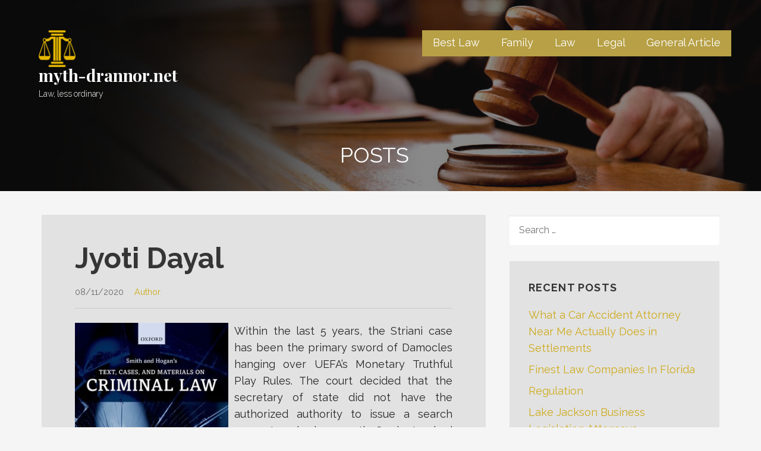

--- FILE ---
content_type: text/html; charset=UTF-8
request_url: https://www.myth-drannor.net/jyoti-dayal-2.html
body_size: 13637
content:
<!DOCTYPE html>

<html lang="en-US">

<head>

	<meta charset="UTF-8">

	<meta name="viewport" content="width=device-width, initial-scale=1">

	<link rel="profile" href="https://gmpg.org/xfn/11">

	<link rel="pingback" href="https://www.myth-drannor.net/xmlrpc.php">

	<meta name='robots' content='index, follow, max-image-preview:large, max-snippet:-1, max-video-preview:-1' />

	<!-- This site is optimized with the Yoast SEO plugin v26.8 - https://yoast.com/product/yoast-seo-wordpress/ -->
	<title>Jyoti Dayal - myth-drannor.net</title>
	<link rel="canonical" href="https://www.myth-drannor.net/jyoti-dayal-2.html" />
	<meta property="og:locale" content="en_US" />
	<meta property="og:type" content="article" />
	<meta property="og:title" content="Jyoti Dayal - myth-drannor.net" />
	<meta property="og:description" content="Within the last 5 years, the Striani case has been the primary sword of Damocles hanging over UEFA&#8217;s Monetary Truthful&hellip;" />
	<meta property="og:url" content="http://www.myth-drannor.net/jyoti-dayal-2.html" />
	<meta property="og:site_name" content="myth-drannor.net" />
	<meta property="article:published_time" content="2020-11-07T22:36:20+00:00" />
	<meta property="og:image" content="http://www.wildy.com/static/oup/2014/9780199694884.jpg" />
	<meta name="author" content="Author" />
	<meta name="twitter:card" content="summary_large_image" />
	<meta name="twitter:label1" content="Written by" />
	<meta name="twitter:data1" content="Author" />
	<meta name="twitter:label2" content="Est. reading time" />
	<meta name="twitter:data2" content="1 minute" />
	<script type="application/ld+json" class="yoast-schema-graph">{"@context":"https://schema.org","@graph":[{"@type":"Article","@id":"http://www.myth-drannor.net/jyoti-dayal-2.html#article","isPartOf":{"@id":"http://www.myth-drannor.net/jyoti-dayal-2.html"},"author":{"name":"Author","@id":"https://www.myth-drannor.net/#/schema/person/5fe6e1a3a57ce53d3efb620e33dddf4c"},"headline":"Jyoti Dayal","datePublished":"2020-11-07T22:36:20+00:00","mainEntityOfPage":{"@id":"http://www.myth-drannor.net/jyoti-dayal-2.html"},"wordCount":233,"commentCount":0,"publisher":{"@id":"https://www.myth-drannor.net/#organization"},"image":{"@id":"http://www.myth-drannor.net/jyoti-dayal-2.html#primaryimage"},"thumbnailUrl":"http://www.wildy.com/static/oup/2014/9780199694884.jpg","keywords":["dayal","jyoti"],"articleSection":["Law Cases"],"inLanguage":"en-US"},{"@type":"WebPage","@id":"http://www.myth-drannor.net/jyoti-dayal-2.html","url":"http://www.myth-drannor.net/jyoti-dayal-2.html","name":"Jyoti Dayal - myth-drannor.net","isPartOf":{"@id":"https://www.myth-drannor.net/#website"},"primaryImageOfPage":{"@id":"http://www.myth-drannor.net/jyoti-dayal-2.html#primaryimage"},"image":{"@id":"http://www.myth-drannor.net/jyoti-dayal-2.html#primaryimage"},"thumbnailUrl":"http://www.wildy.com/static/oup/2014/9780199694884.jpg","datePublished":"2020-11-07T22:36:20+00:00","breadcrumb":{"@id":"http://www.myth-drannor.net/jyoti-dayal-2.html#breadcrumb"},"inLanguage":"en-US","potentialAction":[{"@type":"ReadAction","target":["http://www.myth-drannor.net/jyoti-dayal-2.html"]}]},{"@type":"ImageObject","inLanguage":"en-US","@id":"http://www.myth-drannor.net/jyoti-dayal-2.html#primaryimage","url":"http://www.wildy.com/static/oup/2014/9780199694884.jpg","contentUrl":"http://www.wildy.com/static/oup/2014/9780199694884.jpg"},{"@type":"BreadcrumbList","@id":"http://www.myth-drannor.net/jyoti-dayal-2.html#breadcrumb","itemListElement":[{"@type":"ListItem","position":1,"name":"Home","item":"https://www.myth-drannor.net/"},{"@type":"ListItem","position":2,"name":"Jyoti Dayal"}]},{"@type":"WebSite","@id":"https://www.myth-drannor.net/#website","url":"https://www.myth-drannor.net/","name":"myth-drannor.net","description":"Law, less ordinary","publisher":{"@id":"https://www.myth-drannor.net/#organization"},"potentialAction":[{"@type":"SearchAction","target":{"@type":"EntryPoint","urlTemplate":"https://www.myth-drannor.net/?s={search_term_string}"},"query-input":{"@type":"PropertyValueSpecification","valueRequired":true,"valueName":"search_term_string"}}],"inLanguage":"en-US"},{"@type":"Organization","@id":"https://www.myth-drannor.net/#organization","name":"myth-drannor.net","url":"https://www.myth-drannor.net/","logo":{"@type":"ImageObject","inLanguage":"en-US","@id":"https://www.myth-drannor.net/#/schema/logo/image/","url":"https://www.myth-drannor.net/wp-content/uploads/2022/04/57.png","contentUrl":"https://www.myth-drannor.net/wp-content/uploads/2022/04/57.png","width":250,"height":250,"caption":"myth-drannor.net"},"image":{"@id":"https://www.myth-drannor.net/#/schema/logo/image/"}},{"@type":"Person","@id":"https://www.myth-drannor.net/#/schema/person/5fe6e1a3a57ce53d3efb620e33dddf4c","name":"Author","image":{"@type":"ImageObject","inLanguage":"en-US","@id":"https://www.myth-drannor.net/#/schema/person/image/","url":"https://secure.gravatar.com/avatar/d4c4c423e1fb9156347c72c16f8790a63e860bac75890f3d7915fd88c70f0651?s=96&d=mm&r=g","contentUrl":"https://secure.gravatar.com/avatar/d4c4c423e1fb9156347c72c16f8790a63e860bac75890f3d7915fd88c70f0651?s=96&d=mm&r=g","caption":"Author"},"url":"https://www.myth-drannor.net/author/antoniettaclapp"}]}</script>
	<!-- / Yoast SEO plugin. -->


<link rel='dns-prefetch' href='//fonts.googleapis.com' />
<link rel="alternate" type="application/rss+xml" title="myth-drannor.net &raquo; Feed" href="https://www.myth-drannor.net/feed" />
<link rel="alternate" title="oEmbed (JSON)" type="application/json+oembed" href="https://www.myth-drannor.net/wp-json/oembed/1.0/embed?url=https%3A%2F%2Fwww.myth-drannor.net%2Fjyoti-dayal-2.html" />
<link rel="alternate" title="oEmbed (XML)" type="text/xml+oembed" href="https://www.myth-drannor.net/wp-json/oembed/1.0/embed?url=https%3A%2F%2Fwww.myth-drannor.net%2Fjyoti-dayal-2.html&#038;format=xml" />
<style id='wp-img-auto-sizes-contain-inline-css' type='text/css'>
img:is([sizes=auto i],[sizes^="auto," i]){contain-intrinsic-size:3000px 1500px}
/*# sourceURL=wp-img-auto-sizes-contain-inline-css */
</style>
<style id='wp-emoji-styles-inline-css' type='text/css'>

	img.wp-smiley, img.emoji {
		display: inline !important;
		border: none !important;
		box-shadow: none !important;
		height: 1em !important;
		width: 1em !important;
		margin: 0 0.07em !important;
		vertical-align: -0.1em !important;
		background: none !important;
		padding: 0 !important;
	}
/*# sourceURL=wp-emoji-styles-inline-css */
</style>
<style id='wp-block-library-inline-css' type='text/css'>
:root{--wp-block-synced-color:#7a00df;--wp-block-synced-color--rgb:122,0,223;--wp-bound-block-color:var(--wp-block-synced-color);--wp-editor-canvas-background:#ddd;--wp-admin-theme-color:#007cba;--wp-admin-theme-color--rgb:0,124,186;--wp-admin-theme-color-darker-10:#006ba1;--wp-admin-theme-color-darker-10--rgb:0,107,160.5;--wp-admin-theme-color-darker-20:#005a87;--wp-admin-theme-color-darker-20--rgb:0,90,135;--wp-admin-border-width-focus:2px}@media (min-resolution:192dpi){:root{--wp-admin-border-width-focus:1.5px}}.wp-element-button{cursor:pointer}:root .has-very-light-gray-background-color{background-color:#eee}:root .has-very-dark-gray-background-color{background-color:#313131}:root .has-very-light-gray-color{color:#eee}:root .has-very-dark-gray-color{color:#313131}:root .has-vivid-green-cyan-to-vivid-cyan-blue-gradient-background{background:linear-gradient(135deg,#00d084,#0693e3)}:root .has-purple-crush-gradient-background{background:linear-gradient(135deg,#34e2e4,#4721fb 50%,#ab1dfe)}:root .has-hazy-dawn-gradient-background{background:linear-gradient(135deg,#faaca8,#dad0ec)}:root .has-subdued-olive-gradient-background{background:linear-gradient(135deg,#fafae1,#67a671)}:root .has-atomic-cream-gradient-background{background:linear-gradient(135deg,#fdd79a,#004a59)}:root .has-nightshade-gradient-background{background:linear-gradient(135deg,#330968,#31cdcf)}:root .has-midnight-gradient-background{background:linear-gradient(135deg,#020381,#2874fc)}:root{--wp--preset--font-size--normal:16px;--wp--preset--font-size--huge:42px}.has-regular-font-size{font-size:1em}.has-larger-font-size{font-size:2.625em}.has-normal-font-size{font-size:var(--wp--preset--font-size--normal)}.has-huge-font-size{font-size:var(--wp--preset--font-size--huge)}.has-text-align-center{text-align:center}.has-text-align-left{text-align:left}.has-text-align-right{text-align:right}.has-fit-text{white-space:nowrap!important}#end-resizable-editor-section{display:none}.aligncenter{clear:both}.items-justified-left{justify-content:flex-start}.items-justified-center{justify-content:center}.items-justified-right{justify-content:flex-end}.items-justified-space-between{justify-content:space-between}.screen-reader-text{border:0;clip-path:inset(50%);height:1px;margin:-1px;overflow:hidden;padding:0;position:absolute;width:1px;word-wrap:normal!important}.screen-reader-text:focus{background-color:#ddd;clip-path:none;color:#444;display:block;font-size:1em;height:auto;left:5px;line-height:normal;padding:15px 23px 14px;text-decoration:none;top:5px;width:auto;z-index:100000}html :where(.has-border-color){border-style:solid}html :where([style*=border-top-color]){border-top-style:solid}html :where([style*=border-right-color]){border-right-style:solid}html :where([style*=border-bottom-color]){border-bottom-style:solid}html :where([style*=border-left-color]){border-left-style:solid}html :where([style*=border-width]){border-style:solid}html :where([style*=border-top-width]){border-top-style:solid}html :where([style*=border-right-width]){border-right-style:solid}html :where([style*=border-bottom-width]){border-bottom-style:solid}html :where([style*=border-left-width]){border-left-style:solid}html :where(img[class*=wp-image-]){height:auto;max-width:100%}:where(figure){margin:0 0 1em}html :where(.is-position-sticky){--wp-admin--admin-bar--position-offset:var(--wp-admin--admin-bar--height,0px)}@media screen and (max-width:600px){html :where(.is-position-sticky){--wp-admin--admin-bar--position-offset:0px}}

/*# sourceURL=wp-block-library-inline-css */
</style><style id='global-styles-inline-css' type='text/css'>
:root{--wp--preset--aspect-ratio--square: 1;--wp--preset--aspect-ratio--4-3: 4/3;--wp--preset--aspect-ratio--3-4: 3/4;--wp--preset--aspect-ratio--3-2: 3/2;--wp--preset--aspect-ratio--2-3: 2/3;--wp--preset--aspect-ratio--16-9: 16/9;--wp--preset--aspect-ratio--9-16: 9/16;--wp--preset--color--black: #000000;--wp--preset--color--cyan-bluish-gray: #abb8c3;--wp--preset--color--white: #ffffff;--wp--preset--color--pale-pink: #f78da7;--wp--preset--color--vivid-red: #cf2e2e;--wp--preset--color--luminous-vivid-orange: #ff6900;--wp--preset--color--luminous-vivid-amber: #fcb900;--wp--preset--color--light-green-cyan: #7bdcb5;--wp--preset--color--vivid-green-cyan: #00d084;--wp--preset--color--pale-cyan-blue: #8ed1fc;--wp--preset--color--vivid-cyan-blue: #0693e3;--wp--preset--color--vivid-purple: #9b51e0;--wp--preset--color--primary: #03263B;--wp--preset--color--secondary: #0b3954;--wp--preset--color--tertiary: #bddae6;--wp--preset--color--quaternary: #ff6663;--wp--preset--color--quinary: #ffffff;--wp--preset--gradient--vivid-cyan-blue-to-vivid-purple: linear-gradient(135deg,rgb(6,147,227) 0%,rgb(155,81,224) 100%);--wp--preset--gradient--light-green-cyan-to-vivid-green-cyan: linear-gradient(135deg,rgb(122,220,180) 0%,rgb(0,208,130) 100%);--wp--preset--gradient--luminous-vivid-amber-to-luminous-vivid-orange: linear-gradient(135deg,rgb(252,185,0) 0%,rgb(255,105,0) 100%);--wp--preset--gradient--luminous-vivid-orange-to-vivid-red: linear-gradient(135deg,rgb(255,105,0) 0%,rgb(207,46,46) 100%);--wp--preset--gradient--very-light-gray-to-cyan-bluish-gray: linear-gradient(135deg,rgb(238,238,238) 0%,rgb(169,184,195) 100%);--wp--preset--gradient--cool-to-warm-spectrum: linear-gradient(135deg,rgb(74,234,220) 0%,rgb(151,120,209) 20%,rgb(207,42,186) 40%,rgb(238,44,130) 60%,rgb(251,105,98) 80%,rgb(254,248,76) 100%);--wp--preset--gradient--blush-light-purple: linear-gradient(135deg,rgb(255,206,236) 0%,rgb(152,150,240) 100%);--wp--preset--gradient--blush-bordeaux: linear-gradient(135deg,rgb(254,205,165) 0%,rgb(254,45,45) 50%,rgb(107,0,62) 100%);--wp--preset--gradient--luminous-dusk: linear-gradient(135deg,rgb(255,203,112) 0%,rgb(199,81,192) 50%,rgb(65,88,208) 100%);--wp--preset--gradient--pale-ocean: linear-gradient(135deg,rgb(255,245,203) 0%,rgb(182,227,212) 50%,rgb(51,167,181) 100%);--wp--preset--gradient--electric-grass: linear-gradient(135deg,rgb(202,248,128) 0%,rgb(113,206,126) 100%);--wp--preset--gradient--midnight: linear-gradient(135deg,rgb(2,3,129) 0%,rgb(40,116,252) 100%);--wp--preset--font-size--small: 13px;--wp--preset--font-size--medium: 20px;--wp--preset--font-size--large: 36px;--wp--preset--font-size--x-large: 42px;--wp--preset--spacing--20: 0.44rem;--wp--preset--spacing--30: 0.67rem;--wp--preset--spacing--40: 1rem;--wp--preset--spacing--50: 1.5rem;--wp--preset--spacing--60: 2.25rem;--wp--preset--spacing--70: 3.38rem;--wp--preset--spacing--80: 5.06rem;--wp--preset--shadow--natural: 6px 6px 9px rgba(0, 0, 0, 0.2);--wp--preset--shadow--deep: 12px 12px 50px rgba(0, 0, 0, 0.4);--wp--preset--shadow--sharp: 6px 6px 0px rgba(0, 0, 0, 0.2);--wp--preset--shadow--outlined: 6px 6px 0px -3px rgb(255, 255, 255), 6px 6px rgb(0, 0, 0);--wp--preset--shadow--crisp: 6px 6px 0px rgb(0, 0, 0);}:where(.is-layout-flex){gap: 0.5em;}:where(.is-layout-grid){gap: 0.5em;}body .is-layout-flex{display: flex;}.is-layout-flex{flex-wrap: wrap;align-items: center;}.is-layout-flex > :is(*, div){margin: 0;}body .is-layout-grid{display: grid;}.is-layout-grid > :is(*, div){margin: 0;}:where(.wp-block-columns.is-layout-flex){gap: 2em;}:where(.wp-block-columns.is-layout-grid){gap: 2em;}:where(.wp-block-post-template.is-layout-flex){gap: 1.25em;}:where(.wp-block-post-template.is-layout-grid){gap: 1.25em;}.has-black-color{color: var(--wp--preset--color--black) !important;}.has-cyan-bluish-gray-color{color: var(--wp--preset--color--cyan-bluish-gray) !important;}.has-white-color{color: var(--wp--preset--color--white) !important;}.has-pale-pink-color{color: var(--wp--preset--color--pale-pink) !important;}.has-vivid-red-color{color: var(--wp--preset--color--vivid-red) !important;}.has-luminous-vivid-orange-color{color: var(--wp--preset--color--luminous-vivid-orange) !important;}.has-luminous-vivid-amber-color{color: var(--wp--preset--color--luminous-vivid-amber) !important;}.has-light-green-cyan-color{color: var(--wp--preset--color--light-green-cyan) !important;}.has-vivid-green-cyan-color{color: var(--wp--preset--color--vivid-green-cyan) !important;}.has-pale-cyan-blue-color{color: var(--wp--preset--color--pale-cyan-blue) !important;}.has-vivid-cyan-blue-color{color: var(--wp--preset--color--vivid-cyan-blue) !important;}.has-vivid-purple-color{color: var(--wp--preset--color--vivid-purple) !important;}.has-black-background-color{background-color: var(--wp--preset--color--black) !important;}.has-cyan-bluish-gray-background-color{background-color: var(--wp--preset--color--cyan-bluish-gray) !important;}.has-white-background-color{background-color: var(--wp--preset--color--white) !important;}.has-pale-pink-background-color{background-color: var(--wp--preset--color--pale-pink) !important;}.has-vivid-red-background-color{background-color: var(--wp--preset--color--vivid-red) !important;}.has-luminous-vivid-orange-background-color{background-color: var(--wp--preset--color--luminous-vivid-orange) !important;}.has-luminous-vivid-amber-background-color{background-color: var(--wp--preset--color--luminous-vivid-amber) !important;}.has-light-green-cyan-background-color{background-color: var(--wp--preset--color--light-green-cyan) !important;}.has-vivid-green-cyan-background-color{background-color: var(--wp--preset--color--vivid-green-cyan) !important;}.has-pale-cyan-blue-background-color{background-color: var(--wp--preset--color--pale-cyan-blue) !important;}.has-vivid-cyan-blue-background-color{background-color: var(--wp--preset--color--vivid-cyan-blue) !important;}.has-vivid-purple-background-color{background-color: var(--wp--preset--color--vivid-purple) !important;}.has-black-border-color{border-color: var(--wp--preset--color--black) !important;}.has-cyan-bluish-gray-border-color{border-color: var(--wp--preset--color--cyan-bluish-gray) !important;}.has-white-border-color{border-color: var(--wp--preset--color--white) !important;}.has-pale-pink-border-color{border-color: var(--wp--preset--color--pale-pink) !important;}.has-vivid-red-border-color{border-color: var(--wp--preset--color--vivid-red) !important;}.has-luminous-vivid-orange-border-color{border-color: var(--wp--preset--color--luminous-vivid-orange) !important;}.has-luminous-vivid-amber-border-color{border-color: var(--wp--preset--color--luminous-vivid-amber) !important;}.has-light-green-cyan-border-color{border-color: var(--wp--preset--color--light-green-cyan) !important;}.has-vivid-green-cyan-border-color{border-color: var(--wp--preset--color--vivid-green-cyan) !important;}.has-pale-cyan-blue-border-color{border-color: var(--wp--preset--color--pale-cyan-blue) !important;}.has-vivid-cyan-blue-border-color{border-color: var(--wp--preset--color--vivid-cyan-blue) !important;}.has-vivid-purple-border-color{border-color: var(--wp--preset--color--vivid-purple) !important;}.has-vivid-cyan-blue-to-vivid-purple-gradient-background{background: var(--wp--preset--gradient--vivid-cyan-blue-to-vivid-purple) !important;}.has-light-green-cyan-to-vivid-green-cyan-gradient-background{background: var(--wp--preset--gradient--light-green-cyan-to-vivid-green-cyan) !important;}.has-luminous-vivid-amber-to-luminous-vivid-orange-gradient-background{background: var(--wp--preset--gradient--luminous-vivid-amber-to-luminous-vivid-orange) !important;}.has-luminous-vivid-orange-to-vivid-red-gradient-background{background: var(--wp--preset--gradient--luminous-vivid-orange-to-vivid-red) !important;}.has-very-light-gray-to-cyan-bluish-gray-gradient-background{background: var(--wp--preset--gradient--very-light-gray-to-cyan-bluish-gray) !important;}.has-cool-to-warm-spectrum-gradient-background{background: var(--wp--preset--gradient--cool-to-warm-spectrum) !important;}.has-blush-light-purple-gradient-background{background: var(--wp--preset--gradient--blush-light-purple) !important;}.has-blush-bordeaux-gradient-background{background: var(--wp--preset--gradient--blush-bordeaux) !important;}.has-luminous-dusk-gradient-background{background: var(--wp--preset--gradient--luminous-dusk) !important;}.has-pale-ocean-gradient-background{background: var(--wp--preset--gradient--pale-ocean) !important;}.has-electric-grass-gradient-background{background: var(--wp--preset--gradient--electric-grass) !important;}.has-midnight-gradient-background{background: var(--wp--preset--gradient--midnight) !important;}.has-small-font-size{font-size: var(--wp--preset--font-size--small) !important;}.has-medium-font-size{font-size: var(--wp--preset--font-size--medium) !important;}.has-large-font-size{font-size: var(--wp--preset--font-size--large) !important;}.has-x-large-font-size{font-size: var(--wp--preset--font-size--x-large) !important;}
/*# sourceURL=global-styles-inline-css */
</style>

<style id='classic-theme-styles-inline-css' type='text/css'>
/*! This file is auto-generated */
.wp-block-button__link{color:#fff;background-color:#32373c;border-radius:9999px;box-shadow:none;text-decoration:none;padding:calc(.667em + 2px) calc(1.333em + 2px);font-size:1.125em}.wp-block-file__button{background:#32373c;color:#fff;text-decoration:none}
/*# sourceURL=/wp-includes/css/classic-themes.min.css */
</style>
<link rel='stylesheet' id='lyrical-css' href='https://www.myth-drannor.net/wp-content/themes/lyrical/style.css?ver=1.1.3' type='text/css' media='all' />
<style id='lyrical-inline-css' type='text/css'>
.site-header{background-image:url(https://www.myth-drannor.net/wp-content/uploads/2020/02/1-1.jpg);}
.site-title a,.site-title a:visited{color:#ffffff;}.site-title a:hover,.site-title a:visited:hover{color:rgba(255, 255, 255, 0.8);}
.site-description{color:#ffffff;}
.hero,.hero .widget h1,.hero .widget h2,.hero .widget h3,.hero .widget h4,.hero .widget h5,.hero .widget h6,.hero .widget p,.hero .widget blockquote,.hero .widget cite,.hero .widget table,.hero .widget ul,.hero .widget ol,.hero .widget li,.hero .widget dd,.hero .widget dt,.hero .widget address,.hero .widget code,.hero .widget pre,.hero .widget .widget-title,.hero .page-header h1{color:#ffffff;}
.main-navigation ul li a,.main-navigation ul li a:visited,.main-navigation ul li a:hover,.main-navigation ul li a:focus,.main-navigation ul li a:visited:hover{color:#ffffff;}.main-navigation .sub-menu .menu-item-has-children > a::after{border-right-color:#ffffff;border-left-color:#ffffff;}.menu-toggle div{background-color:#ffffff;}.main-navigation ul li a:hover,.main-navigation ul li a:focus{color:rgba(255, 255, 255, 0.8);}
h1,h2,h3,h4,h5,h6,label,legend,table th,dl dt,.entry-title,.entry-title a,.entry-title a:visited,.widget-title{color:#353535;}.entry-title a:hover,.entry-title a:visited:hover,.entry-title a:focus,.entry-title a:visited:focus,.entry-title a:active,.entry-title a:visited:active{color:rgba(53, 53, 53, 0.8);}
body,input,select,textarea,input[type="text"]:focus,input[type="email"]:focus,input[type="url"]:focus,input[type="password"]:focus,input[type="search"]:focus,input[type="number"]:focus,input[type="tel"]:focus,input[type="range"]:focus,input[type="date"]:focus,input[type="month"]:focus,input[type="week"]:focus,input[type="time"]:focus,input[type="datetime"]:focus,input[type="datetime-local"]:focus,input[type="color"]:focus,textarea:focus,.navigation.pagination .paging-nav-text{color:#252525;}hr{background-color:rgba(37, 37, 37, 0.1);border-color:rgba(37, 37, 37, 0.1);}input[type="text"],input[type="email"],input[type="url"],input[type="password"],input[type="search"],input[type="number"],input[type="tel"],input[type="range"],input[type="date"],input[type="month"],input[type="week"],input[type="time"],input[type="datetime"],input[type="datetime-local"],input[type="color"],textarea,.select2-container .select2-choice{color:rgba(37, 37, 37, 0.5);border-color:rgba(37, 37, 37, 0.1);}select,fieldset,blockquote,pre,code,abbr,acronym,.hentry table th,.hentry table td{border-color:rgba(37, 37, 37, 0.1);}.hentry table tr:hover td{background-color:rgba(37, 37, 37, 0.05);}
blockquote,.entry-meta,.entry-footer,.comment-meta .says,.logged-in-as,.wp-block-coblocks-author__heading{color:#686868;}
.site-footer .widget-title,.site-footer h1,.site-footer h2,.site-footer h3,.site-footer h4,.site-footer h5,.site-footer h6{color:#ffffff;}
.site-footer .widget,.site-footer .widget form label{color:#ffffff;}
.footer-menu ul li a,.footer-menu ul li a:visited{color:#686868;}.site-info-wrapper .social-menu a{background-color:#686868;}.footer-menu ul li a:hover,.footer-menu ul li a:visited:hover{color:rgba(104, 104, 104, 0.8);}
.site-info-wrapper .site-info-text{color:#686868;}
a,a:visited,.entry-title a:hover,.entry-title a:visited:hover{color:#ceaa1a;}.navigation.pagination .nav-links .page-numbers.current,.social-menu a:hover{background-color:#ceaa1a;}a:hover,a:visited:hover,a:focus,a:visited:focus,a:active,a:visited:active{color:rgba(206, 170, 26, 0.8);}.comment-list li.bypostauthor{border-color:rgba(206, 170, 26, 0.2);}
button,a.button,a.button:visited,input[type="button"],input[type="reset"],input[type="submit"],.wp-block-button__link,.site-info-wrapper .social-menu a:hover{background-color:#bc9b18;border-color:#bc9b18;}.woocommerce-cart-menu-item .woocommerce.widget_shopping_cart p.buttons a{background-color:#bc9b18;}button:hover,button:active,button:focus,a.button:hover,a.button:active,a.button:focus,a.button:visited:hover,a.button:visited:active,a.button:visited:focus,input[type="button"]:hover,input[type="button"]:active,input[type="button"]:focus,input[type="reset"]:hover,input[type="reset"]:active,input[type="reset"]:focus,input[type="submit"]:hover,input[type="submit"]:active,input[type="submit"]:focus{background-color:rgba(188, 155, 24, 0.8);border-color:rgba(188, 155, 24, 0.8);}
button,button:hover,button:active,button:focus,a.button,a.button:hover,a.button:active,a.button:focus,a.button:visited,a.button:visited:hover,a.button:visited:active,a.button:visited:focus,input[type="button"],input[type="button"]:hover,input[type="button"]:active,input[type="button"]:focus,input[type="reset"],input[type="reset"]:hover,input[type="reset"]:active,input[type="reset"]:focus,input[type="submit"],input[type="submit"]:hover,input[type="submit"]:active,input[type="submit"]:focus,.wp-block-button__link{color:#ffffff;}
body{background-color:#f5f5f5;}.navigation.pagination .nav-links .page-numbers.current{color:#f5f5f5;}
.hentry,.comments-area,.widget,#page > .page-title-container{background-color:#e2e2e2;}
.site-header{background-color:#141414;}.site-header{-webkit-box-shadow:inset 0 0 0 9999em;-moz-box-shadow:inset 0 0 0 9999em;box-shadow:inset 0 0 0 9999em;color:rgba(20, 20, 20, 0.50);}
.site-footer{background-color:#141414;}
.site-info-wrapper{background-color:#2d2d2d;}.site-info-wrapper .social-menu a,.site-info-wrapper .social-menu a:visited,.site-info-wrapper .social-menu a:hover,.site-info-wrapper .social-menu a:visited:hover{color:#2d2d2d;}
.has-primary-color{color:#03263B;}.has-primary-background-color{background-color:#03263B;}
.has-secondary-color{color:#0b3954;}.has-secondary-background-color{background-color:#0b3954;}
.has-tertiary-color{color:#bddae6;}.has-tertiary-background-color{background-color:#bddae6;}
.has-quaternary-color{color:#ff6663;}.has-quaternary-background-color{background-color:#ff6663;}
.has-quinary-color{color:#ffffff;}.has-quinary-background-color{background-color:#ffffff;}
.main-navigation li li a,.menu-toggle:not( [style*="display: none"] ) + .main-navigation,.menu-toggle:not( [style*="display: none"] ) + .main-navigation .expand{background-color:#b7a045;}.main-navigation li li a:hover,.main-navigation li li a:visited:hover{background-color:rgba(183, 160, 69, 0.8);}
/*# sourceURL=lyrical-inline-css */
</style>
<link rel='stylesheet' id='lyrical-fonts-css' href='https://fonts.googleapis.com/css?family=Playfair+Display%3A300%2C400%2C700%7CRaleway%3A300%2C400%2C700&#038;subset=latin&#038;ver=1.8.10' type='text/css' media='all' />
<style id='lyrical-fonts-inline-css' type='text/css'>
.site-title{font-family:"Playfair Display", sans-serif;}
.main-navigation ul li a,.main-navigation ul li a:visited,button,a.button,a.fl-button,input[type="button"],input[type="reset"],input[type="submit"]{font-family:"Raleway", sans-serif;}
h1,h2,h3,h4,h5,h6,label,legend,table th,dl dt,.entry-title,.widget-title{font-family:"Raleway", sans-serif;}
body,p,ol li,ul li,dl dd,.fl-callout-text{font-family:"Raleway", sans-serif;}
blockquote,.entry-meta,.entry-footer,.comment-list li .comment-meta .says,.comment-list li .comment-metadata,.comment-reply-link,#respond .logged-in-as{font-family:"Raleway", sans-serif;}
/*# sourceURL=lyrical-fonts-inline-css */
</style>
<link rel='stylesheet' id='wp-add-custom-css-css' href='https://www.myth-drannor.net?display_custom_css=css&#038;ver=6.9' type='text/css' media='all' />
<script type="text/javascript" src="https://www.myth-drannor.net/wp-includes/js/jquery/jquery.min.js?ver=3.7.1" id="jquery-core-js"></script>
<script type="text/javascript" src="https://www.myth-drannor.net/wp-includes/js/jquery/jquery-migrate.min.js?ver=3.4.1" id="jquery-migrate-js"></script>
<link rel="https://api.w.org/" href="https://www.myth-drannor.net/wp-json/" /><link rel="alternate" title="JSON" type="application/json" href="https://www.myth-drannor.net/wp-json/wp/v2/posts/1569" /><link rel="EditURI" type="application/rsd+xml" title="RSD" href="https://www.myth-drannor.net/xmlrpc.php?rsd" />
<meta name="generator" content="WordPress 6.9" />
<link rel='shortlink' href='https://www.myth-drannor.net/?p=1569' />
<style type='text/css'>
.site-title a,.site-title a:visited{color:ffffff;}
</style><link rel="icon" href="https://www.myth-drannor.net/wp-content/uploads/2022/04/cropped-58-32x32.png" sizes="32x32" />
<link rel="icon" href="https://www.myth-drannor.net/wp-content/uploads/2022/04/cropped-58-192x192.png" sizes="192x192" />
<link rel="apple-touch-icon" href="https://www.myth-drannor.net/wp-content/uploads/2022/04/cropped-58-180x180.png" />
<meta name="msapplication-TileImage" content="https://www.myth-drannor.net/wp-content/uploads/2022/04/cropped-58-270x270.png" />

</head>

<body class="wp-singular post-template-default single single-post postid-1569 single-format-standard wp-custom-logo wp-theme-primer wp-child-theme-lyrical custom-header-image layout-two-column-default">

	
	<div id="page" class="hfeed site">

		<a class="skip-link screen-reader-text" href="#content">Skip to content</a>

		
		<header id="masthead" class="site-header" role="banner">

			
			<div class="site-header-wrapper">

				
<div class="site-title-wrapper">

	<a href="https://www.myth-drannor.net/" class="custom-logo-link" rel="home"><img width="250" height="250" src="https://www.myth-drannor.net/wp-content/uploads/2022/04/57.png" class="custom-logo" alt="myth-drannor.net" decoding="async" fetchpriority="high" srcset="https://www.myth-drannor.net/wp-content/uploads/2022/04/57.png 250w, https://www.myth-drannor.net/wp-content/uploads/2022/04/57-150x150.png 150w" sizes="(max-width: 250px) 100vw, 250px" /></a>
	<div class="site-title"><a href="https://www.myth-drannor.net/" rel="home">myth-drannor.net</a></div>
	<div class="site-description">Law, less ordinary</div>
</div><!-- .site-title-wrapper -->

<div class="main-navigation-container">

	
<div class="menu-toggle" id="menu-toggle" role="button" tabindex="0"
	>
	<div></div>
	<div></div>
	<div></div>
</div><!-- #menu-toggle -->

	<nav id="site-navigation" class="main-navigation">

		<div class="menu-secondary-menu-container"><ul id="menu-secondary-menu" class="menu"><li id="menu-item-48" class="menu-item menu-item-type-taxonomy menu-item-object-category menu-item-has-children menu-item-48"><a href="https://www.myth-drannor.net/category/best-law">Best Law</a>
<span  class="expand" role="button" tabindex="0"></span>

<ul class="sub-menu">
	<li id="menu-item-49" class="menu-item menu-item-type-taxonomy menu-item-object-category menu-item-49"><a href="https://www.myth-drannor.net/category/best-law/attorney">Attorney</a></li>
	<li id="menu-item-50" class="menu-item menu-item-type-taxonomy menu-item-object-category menu-item-50"><a href="https://www.myth-drannor.net/category/best-law/barrister">Barrister</a></li>
	<li id="menu-item-51" class="menu-item menu-item-type-taxonomy menu-item-object-category menu-item-51"><a href="https://www.myth-drannor.net/category/best-law/best-lawyer">Best Lawyer</a></li>
	<li id="menu-item-52" class="menu-item menu-item-type-taxonomy menu-item-object-category menu-item-52"><a href="https://www.myth-drannor.net/category/best-law/common-law">Common Law</a></li>
	<li id="menu-item-53" class="menu-item menu-item-type-taxonomy menu-item-object-category menu-item-53"><a href="https://www.myth-drannor.net/category/best-law/constitutional-law">Constitutional Law</a></li>
</ul>
</li>
<li id="menu-item-54" class="menu-item menu-item-type-taxonomy menu-item-object-category menu-item-has-children menu-item-54"><a href="https://www.myth-drannor.net/category/family">Family</a>
<span  class="expand" role="button" tabindex="0"></span>

<ul class="sub-menu">
	<li id="menu-item-55" class="menu-item menu-item-type-taxonomy menu-item-object-category menu-item-55"><a href="https://www.myth-drannor.net/category/family/family-law">Family Law</a></li>
	<li id="menu-item-56" class="menu-item menu-item-type-taxonomy menu-item-object-category menu-item-56"><a href="https://www.myth-drannor.net/category/family/family-law-attorney">Family Law Attorney</a></li>
	<li id="menu-item-57" class="menu-item menu-item-type-taxonomy menu-item-object-category menu-item-57"><a href="https://www.myth-drannor.net/category/family/florida-law">Florida Law</a></li>
	<li id="menu-item-58" class="menu-item menu-item-type-taxonomy menu-item-object-category menu-item-58"><a href="https://www.myth-drannor.net/category/family/free-legal-advice">Free Legal Advice</a></li>
	<li id="menu-item-59" class="menu-item menu-item-type-taxonomy menu-item-object-category menu-item-59"><a href="https://www.myth-drannor.net/category/family/law-attorney">Law Attorney</a></li>
</ul>
</li>
<li id="menu-item-61" class="menu-item menu-item-type-taxonomy menu-item-object-category current-post-ancestor menu-item-has-children menu-item-61"><a href="https://www.myth-drannor.net/category/law">Law</a>
<span  class="expand" role="button" tabindex="0"></span>

<ul class="sub-menu">
	<li id="menu-item-62" class="menu-item menu-item-type-taxonomy menu-item-object-category menu-item-62"><a href="https://www.myth-drannor.net/category/law/harvard-law-school">Harvard Law School</a></li>
	<li id="menu-item-63" class="menu-item menu-item-type-taxonomy menu-item-object-category current-post-ancestor current-menu-parent current-post-parent menu-item-63"><a href="https://www.myth-drannor.net/category/law/law-cases">Law Cases</a></li>
	<li id="menu-item-64" class="menu-item menu-item-type-taxonomy menu-item-object-category menu-item-64"><a href="https://www.myth-drannor.net/category/law/law-firm">Law Firm</a></li>
	<li id="menu-item-65" class="menu-item menu-item-type-taxonomy menu-item-object-category menu-item-65"><a href="https://www.myth-drannor.net/category/law/law-office">Law Office</a></li>
	<li id="menu-item-66" class="menu-item menu-item-type-taxonomy menu-item-object-category menu-item-66"><a href="https://www.myth-drannor.net/category/law/law-school">Law School</a></li>
</ul>
</li>
<li id="menu-item-67" class="menu-item menu-item-type-taxonomy menu-item-object-category menu-item-has-children menu-item-67"><a href="https://www.myth-drannor.net/category/legal">Legal</a>
<span  class="expand" role="button" tabindex="0"></span>

<ul class="sub-menu">
	<li id="menu-item-68" class="menu-item menu-item-type-taxonomy menu-item-object-category menu-item-68"><a href="https://www.myth-drannor.net/category/legal/lawsuit">Lawsuit</a></li>
	<li id="menu-item-69" class="menu-item menu-item-type-taxonomy menu-item-object-category menu-item-69"><a href="https://www.myth-drannor.net/category/legal/lawyer">Lawyer</a></li>
	<li id="menu-item-70" class="menu-item menu-item-type-taxonomy menu-item-object-category menu-item-70"><a href="https://www.myth-drannor.net/category/legal/legal-aid">Legal Aid</a></li>
	<li id="menu-item-71" class="menu-item menu-item-type-taxonomy menu-item-object-category menu-item-71"><a href="https://www.myth-drannor.net/category/legal/legal-news">Legal News</a></li>
	<li id="menu-item-72" class="menu-item menu-item-type-taxonomy menu-item-object-category menu-item-72"><a href="https://www.myth-drannor.net/category/legal/public-law">Public Law</a></li>
</ul>
</li>
<li id="menu-item-60" class="menu-item menu-item-type-taxonomy menu-item-object-category menu-item-60"><a href="https://www.myth-drannor.net/category/general-article">General Article</a></li>
</ul></div>
	</nav><!-- #site-navigation -->

	
</div>

<div class="hero">

	
	<div class="hero-inner">

		
<div class="page-title-container">

	<header class="page-header">

		<h2 class="page-title">Posts</h2>
	</header><!-- .entry-header -->

</div><!-- .page-title-container -->

	</div>

</div>

			</div><!-- .site-header-wrapper -->

			
		</header><!-- #masthead -->

		
		<div id="content" class="site-content">

<div id="primary" class="content-area">

	<main id="main" class="site-main" role="main">

	
<article id="post-1569" class="post-1569 post type-post status-publish format-standard hentry category-law-cases tag-dayal tag-jyoti">

	
<header class="entry-header">

	<div class="entry-header-row">

		<div class="entry-header-column">

			
			
				<h1 class="entry-title">Jyoti Dayal</h1>

			
			
		</div><!-- .entry-header-column -->

	</div><!-- .entry-header-row -->

</header><!-- .entry-header -->

	
<div class="entry-meta">

	
		<span class="posted-date">08/11/2020</span>

	
	<span class="posted-author"><a href="https://www.myth-drannor.net/author/antoniettaclapp" title="Posts by Author" rel="author">Author</a></span>

	
</div><!-- .entry-meta -->

	
	
		
<div class="entry-content">

	<p><img decoding="async" class='wp-post-image' style='float:left;margin-right:10px;' src="http://www.wildy.com/static/oup/2014/9780199694884.jpg" width="258px" alt="law cases">Within the last 5 years, the Striani case has been the primary sword of Damocles hanging over UEFA&#8217;s Monetary Truthful Play Rules. The court decided that the secretary of state did not have the authorized authority to issue a search warrant, and subsequently Carrington had trespassed. Start beside making a record of key phrases coordinated to your online business. Begin beside creating a e book of key phrases correlated to your small business.</p>
<p>If he would like to buy a site with the phrase WEBSITE POSITIONING is I needed to create a domain-polinfor positioning -> + or institution popularity word. Red states are competing with one another to enact abortion restrictions that, whereas flagrantly unconstitutional beneath present law, could present alternatives for the newly composed Supreme Court docket to reopen the difficulty.</p>
<p>At the moment we provide the biggest collection of frequent regulation cases obtainable on-line overlaying over 25 jurisdictions. As well as, Bailii also launched vendor-neutral citations for the primary time in Irish case-legislation, e.g. a Supreme Court docket case on Bailii could also be cited as 2000 IESC 12.</p>
<p>Wind Instructions is the journal of the European Wind Power Association, published six times a yr, giving present developments and information on the wind vitality industry in Europe. If he want to buy a website with the word SEARCH ENGINE OPTIMISATION is I had to engender a domain-polinfor positioning -> + or establishment title phrase.</p>

</div><!-- .entry-content -->

	
	
<footer class="entry-footer">

	<div class="entry-footer-right">

		
	</div>

	
		
		
			<span class="cat-links">

				Posted in: <a href="https://www.myth-drannor.net/category/law/law-cases" rel="category tag">Law Cases</a>
			</span>

		
		
		
			<span class="tags-links">

				Filed under: <a href="https://www.myth-drannor.net/tag/dayal" rel="tag">dayal</a>, <a href="https://www.myth-drannor.net/tag/jyoti" rel="tag">jyoti</a>
			</span>

		
	
</footer><!-- .entry-footer -->

</article><!-- #post-## -->

	<nav class="navigation post-navigation" aria-label="Posts">
		<h2 class="screen-reader-text">Post navigation</h2>
		<div class="nav-links"><div class="nav-previous"><a href="https://www.myth-drannor.net/manausa-regulation-firm-house.html" rel="prev">&larr; Manausa Regulation Firm House</a></div><div class="nav-next"><a href="https://www.myth-drannor.net/10-greatest-lawyer-wordpress-themes-for-regulation-corporations-attorneys.html" rel="next">10 Greatest Lawyer WordPress Themes For Regulation Corporations &#038; Attorneys &rarr;</a></div></div>
	</nav>
	</main><!-- #main -->

</div><!-- #primary -->


<div id="secondary" class="widget-area" role="complementary">

	<aside id="search-2" class="widget widget_search"><form role="search" method="get" class="search-form" action="https://www.myth-drannor.net/">
				<label>
					<span class="screen-reader-text">Search for:</span>
					<input type="search" class="search-field" placeholder="Search &hellip;" value="" name="s" />
				</label>
				<input type="submit" class="search-submit" value="Search" />
			</form></aside>
		<aside id="recent-posts-2" class="widget widget_recent_entries">
		<h4 class="widget-title">Recent Posts</h4>
		<ul>
											<li>
					<a href="https://www.myth-drannor.net/car-accident-settlement-process.html">What a Car Accident Attorney Near Me Actually Does in Settlements</a>
									</li>
											<li>
					<a href="https://www.myth-drannor.net/finest-law-companies-in-florida.html">Finest Law Companies In Florida</a>
									</li>
											<li>
					<a href="https://www.myth-drannor.net/regulation-4.html">Regulation</a>
									</li>
											<li>
					<a href="https://www.myth-drannor.net/lake-jackson-business-legislation-attorneys.html">Lake Jackson Business Legislation Attorneys</a>
									</li>
											<li>
					<a href="https://www.myth-drannor.net/federal-lawsuit-alleges-pattern-of-racial-discrimination-by-clark-county-sheriffs-workplace-in-fatal-shootings-of-people-of-color.html">Federal Lawsuit Alleges Pattern Of Racial Discrimination By Clark County Sheriff’s Workplace In Fatal Shootings Of People Of Color</a>
									</li>
					</ul>

		</aside><aside id="categories-2" class="widget widget_categories"><h4 class="widget-title">Categories</h4>
			<ul>
					<li class="cat-item cat-item-1430"><a href="https://www.myth-drannor.net/category/accident">Accident</a>
</li>
	<li class="cat-item cat-item-12"><a href="https://www.myth-drannor.net/category/best-law/attorney">Attorney</a>
</li>
	<li class="cat-item cat-item-11"><a href="https://www.myth-drannor.net/category/best-law/barrister">Barrister</a>
</li>
	<li class="cat-item cat-item-7"><a href="https://www.myth-drannor.net/category/best-law">Best Law</a>
</li>
	<li class="cat-item cat-item-10"><a href="https://www.myth-drannor.net/category/best-law/best-lawyer">Best Lawyer</a>
</li>
	<li class="cat-item cat-item-9"><a href="https://www.myth-drannor.net/category/best-law/common-law">Common Law</a>
</li>
	<li class="cat-item cat-item-8"><a href="https://www.myth-drannor.net/category/best-law/constitutional-law">Constitutional Law</a>
</li>
	<li class="cat-item cat-item-1428"><a href="https://www.myth-drannor.net/category/divorce">Divorce</a>
</li>
	<li class="cat-item cat-item-16"><a href="https://www.myth-drannor.net/category/family/family-law">Family Law</a>
</li>
	<li class="cat-item cat-item-15"><a href="https://www.myth-drannor.net/category/family/family-law-attorney">Family Law Attorney</a>
</li>
	<li class="cat-item cat-item-14"><a href="https://www.myth-drannor.net/category/family/florida-law">Florida Law</a>
</li>
	<li class="cat-item cat-item-13"><a href="https://www.myth-drannor.net/category/family/free-legal-advice">Free Legal Advice</a>
</li>
	<li class="cat-item cat-item-1"><a href="https://www.myth-drannor.net/category/general-article">General Article</a>
</li>
	<li class="cat-item cat-item-22"><a href="https://www.myth-drannor.net/category/law/harvard-law-school">Harvard Law School</a>
</li>
	<li class="cat-item cat-item-17"><a href="https://www.myth-drannor.net/category/family/law-attorney">Law Attorney</a>
</li>
	<li class="cat-item cat-item-21"><a href="https://www.myth-drannor.net/category/law/law-cases">Law Cases</a>
</li>
	<li class="cat-item cat-item-20"><a href="https://www.myth-drannor.net/category/law/law-firm">Law Firm</a>
</li>
	<li class="cat-item cat-item-19"><a href="https://www.myth-drannor.net/category/law/law-office">Law Office</a>
</li>
	<li class="cat-item cat-item-18"><a href="https://www.myth-drannor.net/category/law/law-school">Law School</a>
</li>
	<li class="cat-item cat-item-27"><a href="https://www.myth-drannor.net/category/legal/lawsuit">Lawsuit</a>
</li>
	<li class="cat-item cat-item-26"><a href="https://www.myth-drannor.net/category/legal/lawyer">Lawyer</a>
</li>
	<li class="cat-item cat-item-25"><a href="https://www.myth-drannor.net/category/legal/legal-aid">Legal Aid</a>
</li>
	<li class="cat-item cat-item-24"><a href="https://www.myth-drannor.net/category/legal/legal-news">Legal News</a>
</li>
	<li class="cat-item cat-item-1230"><a href="https://www.myth-drannor.net/category/news-update">News Update</a>
</li>
	<li class="cat-item cat-item-23"><a href="https://www.myth-drannor.net/category/legal/public-law">Public Law</a>
</li>
			</ul>

			</aside><aside id="tag_cloud-2" class="widget widget_tag_cloud"><h4 class="widget-title">Tags</h4><div class="tagcloud"><a href="https://www.myth-drannor.net/tag/advice" class="tag-cloud-link tag-link-145 tag-link-position-1" style="font-size: 9.8421052631579pt;" aria-label="advice (13 items)">advice</a>
<a href="https://www.myth-drannor.net/tag/agency" class="tag-cloud-link tag-link-174 tag-link-position-2" style="font-size: 11.929824561404pt;" aria-label="agency (20 items)">agency</a>
<a href="https://www.myth-drannor.net/tag/assist" class="tag-cloud-link tag-link-510 tag-link-position-3" style="font-size: 8.9824561403509pt;" aria-label="assist (11 items)">assist</a>
<a href="https://www.myth-drannor.net/tag/attorney" class="tag-cloud-link tag-link-124 tag-link-position-4" style="font-size: 15.122807017544pt;" aria-label="attorney (37 items)">attorney</a>
<a href="https://www.myth-drannor.net/tag/attorneys" class="tag-cloud-link tag-link-53 tag-link-position-5" style="font-size: 18.19298245614pt;" aria-label="attorneys (67 items)">attorneys</a>
<a href="https://www.myth-drannor.net/tag/authorized" class="tag-cloud-link tag-link-150 tag-link-position-6" style="font-size: 16.842105263158pt;" aria-label="authorized (52 items)">authorized</a>
<a href="https://www.myth-drannor.net/tag/barrister" class="tag-cloud-link tag-link-46 tag-link-position-7" style="font-size: 14.017543859649pt;" aria-label="barrister (30 items)">barrister</a>
<a href="https://www.myth-drannor.net/tag/barristers" class="tag-cloud-link tag-link-342 tag-link-position-8" style="font-size: 8.4912280701754pt;" aria-label="barristers (10 items)">barristers</a>
<a href="https://www.myth-drannor.net/tag/college" class="tag-cloud-link tag-link-117 tag-link-position-9" style="font-size: 14.631578947368pt;" aria-label="college (34 items)">college</a>
<a href="https://www.myth-drannor.net/tag/common" class="tag-cloud-link tag-link-195 tag-link-position-10" style="font-size: 10.210526315789pt;" aria-label="common (14 items)">common</a>
<a href="https://www.myth-drannor.net/tag/constitutional" class="tag-cloud-link tag-link-248 tag-link-position-11" style="font-size: 14.385964912281pt;" aria-label="constitutional (32 items)">constitutional</a>
<a href="https://www.myth-drannor.net/tag/defense" class="tag-cloud-link tag-link-123 tag-link-position-12" style="font-size: 8pt;" aria-label="defense (9 items)">defense</a>
<a href="https://www.myth-drannor.net/tag/definition" class="tag-cloud-link tag-link-572 tag-link-position-13" style="font-size: 10.210526315789pt;" aria-label="definition (14 items)">definition</a>
<a href="https://www.myth-drannor.net/tag/divorce" class="tag-cloud-link tag-link-148 tag-link-position-14" style="font-size: 13.649122807018pt;" aria-label="divorce (28 items)">divorce</a>
<a href="https://www.myth-drannor.net/tag/elder" class="tag-cloud-link tag-link-134 tag-link-position-15" style="font-size: 10.456140350877pt;" aria-label="elder (15 items)">elder</a>
<a href="https://www.myth-drannor.net/tag/engine" class="tag-cloud-link tag-link-234 tag-link-position-16" style="font-size: 8pt;" aria-label="engine (9 items)">engine</a>
<a href="https://www.myth-drannor.net/tag/faculty" class="tag-cloud-link tag-link-185 tag-link-position-17" style="font-size: 10.824561403509pt;" aria-label="faculty (16 items)">faculty</a>
<a href="https://www.myth-drannor.net/tag/family" class="tag-cloud-link tag-link-109 tag-link-position-18" style="font-size: 15.368421052632pt;" aria-label="family (39 items)">family</a>
<a href="https://www.myth-drannor.net/tag/florida" class="tag-cloud-link tag-link-135 tag-link-position-19" style="font-size: 14.631578947368pt;" aria-label="florida (34 items)">florida</a>
<a href="https://www.myth-drannor.net/tag/frequent" class="tag-cloud-link tag-link-540 tag-link-position-20" style="font-size: 8.9824561403509pt;" aria-label="frequent (11 items)">frequent</a>
<a href="https://www.myth-drannor.net/tag/greatest" class="tag-cloud-link tag-link-49 tag-link-position-21" style="font-size: 8.9824561403509pt;" aria-label="greatest (11 items)">greatest</a>
<a href="https://www.myth-drannor.net/tag/guidelines" class="tag-cloud-link tag-link-636 tag-link-position-22" style="font-size: 9.8421052631579pt;" aria-label="guidelines (13 items)">guidelines</a>
<a href="https://www.myth-drannor.net/tag/hacking" class="tag-cloud-link tag-link-98 tag-link-position-23" style="font-size: 9.3508771929825pt;" aria-label="hacking (12 items)">hacking</a>
<a href="https://www.myth-drannor.net/tag/harvard" class="tag-cloud-link tag-link-72 tag-link-position-24" style="font-size: 15.736842105263pt;" aria-label="harvard (42 items)">harvard</a>
<a href="https://www.myth-drannor.net/tag/household" class="tag-cloud-link tag-link-147 tag-link-position-25" style="font-size: 14.631578947368pt;" aria-label="household (34 items)">household</a>
<a href="https://www.myth-drannor.net/tag/information" class="tag-cloud-link tag-link-157 tag-link-position-26" style="font-size: 11.684210526316pt;" aria-label="information (19 items)">information</a>
<a href="https://www.myth-drannor.net/tag/intelligence" class="tag-cloud-link tag-link-100 tag-link-position-27" style="font-size: 9.3508771929825pt;" aria-label="intelligence (12 items)">intelligence</a>
<a href="https://www.myth-drannor.net/tag/internet" class="tag-cloud-link tag-link-99 tag-link-position-28" style="font-size: 8pt;" aria-label="internet (9 items)">internet</a>
<a href="https://www.myth-drannor.net/tag/lawsuit" class="tag-cloud-link tag-link-36 tag-link-position-29" style="font-size: 14.017543859649pt;" aria-label="lawsuit (30 items)">lawsuit</a>
<a href="https://www.myth-drannor.net/tag/lawyer" class="tag-cloud-link tag-link-29 tag-link-position-30" style="font-size: 19.543859649123pt;" aria-label="lawyer (86 items)">lawyer</a>
<a href="https://www.myth-drannor.net/tag/lawyers" class="tag-cloud-link tag-link-245 tag-link-position-31" style="font-size: 9.8421052631579pt;" aria-label="lawyers (13 items)">lawyers</a>
<a href="https://www.myth-drannor.net/tag/legal" class="tag-cloud-link tag-link-57 tag-link-position-32" style="font-size: 19.666666666667pt;" aria-label="legal (88 items)">legal</a>
<a href="https://www.myth-drannor.net/tag/legislation" class="tag-cloud-link tag-link-92 tag-link-position-33" style="font-size: 21.877192982456pt;" aria-label="legislation (134 items)">legislation</a>
<a href="https://www.myth-drannor.net/tag/listing" class="tag-cloud-link tag-link-94 tag-link-position-34" style="font-size: 8pt;" aria-label="listing (9 items)">listing</a>
<a href="https://www.myth-drannor.net/tag/private" class="tag-cloud-link tag-link-666 tag-link-position-35" style="font-size: 8pt;" aria-label="private (9 items)">private</a>
<a href="https://www.myth-drannor.net/tag/professional" class="tag-cloud-link tag-link-194 tag-link-position-36" style="font-size: 9.8421052631579pt;" aria-label="professional (13 items)">professional</a>
<a href="https://www.myth-drannor.net/tag/professionals" class="tag-cloud-link tag-link-89 tag-link-position-37" style="font-size: 8.9824561403509pt;" aria-label="professionals (11 items)">professionals</a>
<a href="https://www.myth-drannor.net/tag/public" class="tag-cloud-link tag-link-91 tag-link-position-38" style="font-size: 14.631578947368pt;" aria-label="public (34 items)">public</a>
<a href="https://www.myth-drannor.net/tag/recommendation" class="tag-cloud-link tag-link-151 tag-link-position-39" style="font-size: 8pt;" aria-label="recommendation (9 items)">recommendation</a>
<a href="https://www.myth-drannor.net/tag/reconnaissance" class="tag-cloud-link tag-link-101 tag-link-position-40" style="font-size: 9.3508771929825pt;" aria-label="reconnaissance (12 items)">reconnaissance</a>
<a href="https://www.myth-drannor.net/tag/regulation" class="tag-cloud-link tag-link-39 tag-link-position-41" style="font-size: 22pt;" aria-label="regulation (136 items)">regulation</a>
<a href="https://www.myth-drannor.net/tag/school" class="tag-cloud-link tag-link-186 tag-link-position-42" style="font-size: 12.912280701754pt;" aria-label="school (24 items)">school</a>
<a href="https://www.myth-drannor.net/tag/search" class="tag-cloud-link tag-link-192 tag-link-position-43" style="font-size: 9.8421052631579pt;" aria-label="search (13 items)">search</a>
<a href="https://www.myth-drannor.net/tag/widespread" class="tag-cloud-link tag-link-60 tag-link-position-44" style="font-size: 10.210526315789pt;" aria-label="widespread (14 items)">widespread</a>
<a href="https://www.myth-drannor.net/tag/workplace" class="tag-cloud-link tag-link-218 tag-link-position-45" style="font-size: 10.210526315789pt;" aria-label="workplace (14 items)">workplace</a></div>
</aside><aside id="nav_menu-2" class="widget widget_nav_menu"><h4 class="widget-title">About Us</h4><div class="menu-about-us-container"><ul id="menu-about-us" class="menu"><li id="menu-item-19" class="menu-item menu-item-type-post_type menu-item-object-page menu-item-19"><a href="https://www.myth-drannor.net/contact-us">Contact Us</a></li>
<li id="menu-item-18" class="menu-item menu-item-type-post_type menu-item-object-page menu-item-18"><a href="https://www.myth-drannor.net/advertise-here">Advertise Here</a></li>
<li id="menu-item-16" class="menu-item menu-item-type-post_type menu-item-object-page menu-item-16"><a href="https://www.myth-drannor.net/disclosure-policy">Disclosure Policy</a></li>
<li id="menu-item-17" class="menu-item menu-item-type-post_type menu-item-object-page menu-item-17"><a href="https://www.myth-drannor.net/sitemap">Sitemap</a></li>
</ul></div></aside><aside id="magenet_widget-3" class="widget widget_magenet_widget"><aside class="widget magenet_widget_box"><div class="mads-block"></div></aside></aside><aside id="execphp-2" class="widget widget_execphp">			<div class="execphpwidget"></div>
		</aside>
</div><!-- #secondary -->
<!-- wmm w -->
		</div><!-- #content -->

		
		<footer id="colophon" class="site-footer">

			<div class="site-footer-inner">

				
			</div><!-- .site-footer-inner -->

		</footer><!-- #colophon -->

		
<div class="site-info-wrapper">

	<div class="site-info">

		<div class="site-info-inner">

			
<div class="site-info-text">

	Copyright &copy; 2026 myth-drannor.net &mdash; Lyrical WordPress theme by <a href="https://www.godaddy.com/" rel="author nofollow">GoDaddy</a>
</div>

		</div><!-- .site-info-inner -->

	</div><!-- .site-info -->

</div><!-- .site-info-wrapper -->

	</div><!-- #page -->

	<script type="speculationrules">
{"prefetch":[{"source":"document","where":{"and":[{"href_matches":"/*"},{"not":{"href_matches":["/wp-*.php","/wp-admin/*","/wp-content/uploads/*","/wp-content/*","/wp-content/plugins/*","/wp-content/themes/lyrical/*","/wp-content/themes/primer/*","/*\\?(.+)"]}},{"not":{"selector_matches":"a[rel~=\"nofollow\"]"}},{"not":{"selector_matches":".no-prefetch, .no-prefetch a"}}]},"eagerness":"conservative"}]}
</script>
	<script>
	/* IE11 skip link focus fix */
	/(trident|msie)/i.test(navigator.userAgent)&&document.getElementById&&window.addEventListener&&window.addEventListener("hashchange",function(){var t,e=location.hash.substring(1);/^[A-z0-9_-]+$/.test(e)&&(t=document.getElementById(e))&&(/^(?:a|select|input|button|textarea)$/i.test(t.tagName)||(t.tabIndex=-1),t.focus())},!1);
	</script>
	<script type="text/javascript" src="https://www.myth-drannor.net/wp-content/themes/primer/assets/js/navigation.min.js?ver=1.8.10" id="primer-navigation-js"></script>
<script id="wp-emoji-settings" type="application/json">
{"baseUrl":"https://s.w.org/images/core/emoji/17.0.2/72x72/","ext":".png","svgUrl":"https://s.w.org/images/core/emoji/17.0.2/svg/","svgExt":".svg","source":{"concatemoji":"https://www.myth-drannor.net/wp-includes/js/wp-emoji-release.min.js?ver=6.9"}}
</script>
<script type="module">
/* <![CDATA[ */
/*! This file is auto-generated */
const a=JSON.parse(document.getElementById("wp-emoji-settings").textContent),o=(window._wpemojiSettings=a,"wpEmojiSettingsSupports"),s=["flag","emoji"];function i(e){try{var t={supportTests:e,timestamp:(new Date).valueOf()};sessionStorage.setItem(o,JSON.stringify(t))}catch(e){}}function c(e,t,n){e.clearRect(0,0,e.canvas.width,e.canvas.height),e.fillText(t,0,0);t=new Uint32Array(e.getImageData(0,0,e.canvas.width,e.canvas.height).data);e.clearRect(0,0,e.canvas.width,e.canvas.height),e.fillText(n,0,0);const a=new Uint32Array(e.getImageData(0,0,e.canvas.width,e.canvas.height).data);return t.every((e,t)=>e===a[t])}function p(e,t){e.clearRect(0,0,e.canvas.width,e.canvas.height),e.fillText(t,0,0);var n=e.getImageData(16,16,1,1);for(let e=0;e<n.data.length;e++)if(0!==n.data[e])return!1;return!0}function u(e,t,n,a){switch(t){case"flag":return n(e,"\ud83c\udff3\ufe0f\u200d\u26a7\ufe0f","\ud83c\udff3\ufe0f\u200b\u26a7\ufe0f")?!1:!n(e,"\ud83c\udde8\ud83c\uddf6","\ud83c\udde8\u200b\ud83c\uddf6")&&!n(e,"\ud83c\udff4\udb40\udc67\udb40\udc62\udb40\udc65\udb40\udc6e\udb40\udc67\udb40\udc7f","\ud83c\udff4\u200b\udb40\udc67\u200b\udb40\udc62\u200b\udb40\udc65\u200b\udb40\udc6e\u200b\udb40\udc67\u200b\udb40\udc7f");case"emoji":return!a(e,"\ud83e\u1fac8")}return!1}function f(e,t,n,a){let r;const o=(r="undefined"!=typeof WorkerGlobalScope&&self instanceof WorkerGlobalScope?new OffscreenCanvas(300,150):document.createElement("canvas")).getContext("2d",{willReadFrequently:!0}),s=(o.textBaseline="top",o.font="600 32px Arial",{});return e.forEach(e=>{s[e]=t(o,e,n,a)}),s}function r(e){var t=document.createElement("script");t.src=e,t.defer=!0,document.head.appendChild(t)}a.supports={everything:!0,everythingExceptFlag:!0},new Promise(t=>{let n=function(){try{var e=JSON.parse(sessionStorage.getItem(o));if("object"==typeof e&&"number"==typeof e.timestamp&&(new Date).valueOf()<e.timestamp+604800&&"object"==typeof e.supportTests)return e.supportTests}catch(e){}return null}();if(!n){if("undefined"!=typeof Worker&&"undefined"!=typeof OffscreenCanvas&&"undefined"!=typeof URL&&URL.createObjectURL&&"undefined"!=typeof Blob)try{var e="postMessage("+f.toString()+"("+[JSON.stringify(s),u.toString(),c.toString(),p.toString()].join(",")+"));",a=new Blob([e],{type:"text/javascript"});const r=new Worker(URL.createObjectURL(a),{name:"wpTestEmojiSupports"});return void(r.onmessage=e=>{i(n=e.data),r.terminate(),t(n)})}catch(e){}i(n=f(s,u,c,p))}t(n)}).then(e=>{for(const n in e)a.supports[n]=e[n],a.supports.everything=a.supports.everything&&a.supports[n],"flag"!==n&&(a.supports.everythingExceptFlag=a.supports.everythingExceptFlag&&a.supports[n]);var t;a.supports.everythingExceptFlag=a.supports.everythingExceptFlag&&!a.supports.flag,a.supports.everything||((t=a.source||{}).concatemoji?r(t.concatemoji):t.wpemoji&&t.twemoji&&(r(t.twemoji),r(t.wpemoji)))});
//# sourceURL=https://www.myth-drannor.net/wp-includes/js/wp-emoji-loader.min.js
/* ]]> */
</script>

<script defer src="https://static.cloudflareinsights.com/beacon.min.js/vcd15cbe7772f49c399c6a5babf22c1241717689176015" integrity="sha512-ZpsOmlRQV6y907TI0dKBHq9Md29nnaEIPlkf84rnaERnq6zvWvPUqr2ft8M1aS28oN72PdrCzSjY4U6VaAw1EQ==" data-cf-beacon='{"version":"2024.11.0","token":"d3375ec3a01d4bad8997ada99a0dc726","r":1,"server_timing":{"name":{"cfCacheStatus":true,"cfEdge":true,"cfExtPri":true,"cfL4":true,"cfOrigin":true,"cfSpeedBrain":true},"location_startswith":null}}' crossorigin="anonymous"></script>
</body>

</html>

<!-- Dynamic page generated in 0.284 seconds. -->
<!-- Cached page generated by WP-Super-Cache on 2026-01-22 07:06:33 -->

<!-- super cache -->